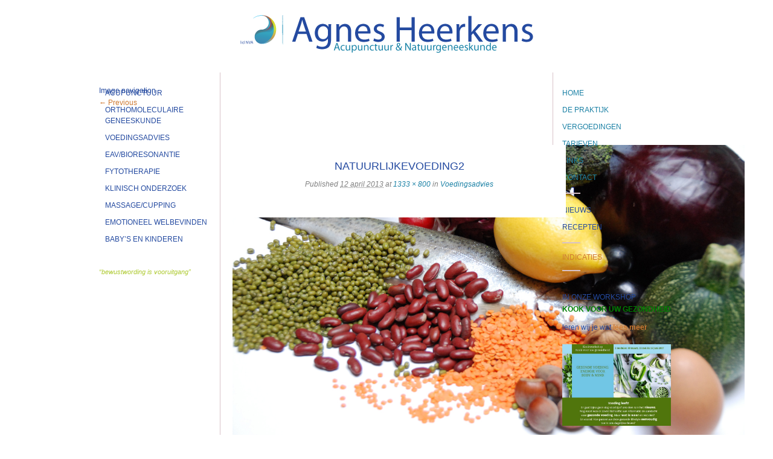

--- FILE ---
content_type: text/html; charset=UTF-8
request_url: https://www.acupunctuurboxtel.nl/voedingsadvies/natuurlijkevoeding2/
body_size: 10200
content:
<!DOCTYPE html>
<!--[if IE 6]>
<html id="ie6" lang="nl-NL">
<![endif]-->
<!--[if IE 7]>
<html id="ie7" lang="nl-NL">
<![endif]-->
<!--[if IE 8]>
<html id="ie8" lang="nl-NL">
<![endif]-->
<!--[if !(IE 6) | !(IE 7) | !(IE 8)  ]><!-->
<html lang="nl-NL">
<!--<![endif]-->
<head>
<meta charset="UTF-8" />
<meta name="google-site-verification" content="kgFMBZggRZmrOgJ9PGOe_ogUVJiQLIC0P_cpQm9ynb0" />
<meta name="viewport" content="width=device-width" />
<title>natuurlijkevoeding2 - Acupunctuur BoxtelAcupunctuur Boxtel</title>

<meta name="viewport" content="width=1024"/>

<link rel="profile" href="https://gmpg.org/xfn/11" />
<link rel="stylesheet" type="text/css" media="all" href="https://www.acupunctuurboxtel.nl/wp-content/themes/agnesheerkens/style.css" />
<link rel="pingback" href="https://www.acupunctuurboxtel.nl/xmlrpc.php" />
<!--[if lt IE 9]>
<script src="https://www.acupunctuurboxtel.nl/wp-content/themes/agnesheerkens/js/html5.js" type="text/javascript"></script>
<![endif]-->
<script type="text/javascript" src="https://ajax.googleapis.com/ajax/libs/jquery/1.4/jquery.min.js"></script>
<script src="https://ajax.googleapis.com/ajax/libs/jqueryui/1.8/jquery-ui.min.js"></script>
<script src="https://www.acupunctuurboxtel.nl/wp-content/themes/agnesheerkens/js/landkaart.js" type="text/javascript"></script>
<script src="https://www.acupunctuurboxtel.nl/wp-content/themes/agnesheerkens/js/jquery.mousewheel.min.js" type="text/javascript"></script>
<script src="https://www.acupunctuurboxtel.nl/wp-content/themes/agnesheerkens/js/jquery.easing.1.3.js" type="text/javascript"></script>
<script>
        $(window).load(function() {
            mCustomScrollbars();
        });
        
        function mCustomScrollbars(){
            /* 
            malihu custom scrollbar function parameters: 
            1) scroll type (values: "vertical" or "horizontal")
            2) scroll easing amount (0 for no easing) 
            3) scroll easing type 
            4) extra bottom scrolling space for vertical scroll type only (minimum value: 1)
            5) scrollbar height/width adjustment (values: "auto" or "fixed")
            6) mouse-wheel support (values: "yes" or "no")
            7) scrolling via buttons support (values: "yes" or "no")
            8) buttons scrolling speed (values: 1-20, 1 being the slowest)
            */
            $("#indicaties").mCustomScrollbar("vertical",400,"easeOutCirc",1.05,"auto","yes","no",10); 
        }
        
        /* function to fix the -10000 pixel limit of jquery.animate */
        $.fx.prototype.cur = function(){
            if ( this.elem[this.prop] != null && (!this.elem.style || this.elem.style[this.prop] == null) ) {
              return this.elem[ this.prop ];
            }
            var r = parseFloat( jQuery.css( this.elem, this.prop ) );
            return typeof r == 'undefined' ? 0 : r;
        }
        
        /* function to load new content dynamically */
        function LoadNewContent(id,file){
            $("#"+id+" .customScrollBox .content").load(file,function(){
                mCustomScrollbars();
            });
        }
</script>
<script src="https://www.acupunctuurboxtel.nl/wp-content/themes/agnesheerkens/js/jquery.mCustomScrollbar.js" type="text/javascript"></script>
<meta name='robots' content='index, follow, max-image-preview:large, max-snippet:-1, max-video-preview:-1' />

	<!-- This site is optimized with the Yoast SEO plugin v26.7 - https://yoast.com/wordpress/plugins/seo/ -->
	<link rel="canonical" href="https://www.acupunctuurboxtel.nl/voedingsadvies/natuurlijkevoeding2/" />
	<meta property="og:locale" content="nl_NL" />
	<meta property="og:type" content="article" />
	<meta property="og:title" content="natuurlijkevoeding2 - Acupunctuur Boxtel" />
	<meta property="og:url" content="https://www.acupunctuurboxtel.nl/voedingsadvies/natuurlijkevoeding2/" />
	<meta property="og:site_name" content="Acupunctuur Boxtel" />
	<meta property="og:image" content="https://www.acupunctuurboxtel.nl/voedingsadvies/natuurlijkevoeding2" />
	<meta property="og:image:width" content="1333" />
	<meta property="og:image:height" content="800" />
	<meta property="og:image:type" content="image/jpeg" />
	<script type="application/ld+json" class="yoast-schema-graph">{"@context":"https://schema.org","@graph":[{"@type":"WebPage","@id":"https://www.acupunctuurboxtel.nl/voedingsadvies/natuurlijkevoeding2/","url":"https://www.acupunctuurboxtel.nl/voedingsadvies/natuurlijkevoeding2/","name":"natuurlijkevoeding2 - Acupunctuur Boxtel","isPartOf":{"@id":"https://www.acupunctuurboxtel.nl/#website"},"primaryImageOfPage":{"@id":"https://www.acupunctuurboxtel.nl/voedingsadvies/natuurlijkevoeding2/#primaryimage"},"image":{"@id":"https://www.acupunctuurboxtel.nl/voedingsadvies/natuurlijkevoeding2/#primaryimage"},"thumbnailUrl":"https://www.acupunctuurboxtel.nl/wp-content/uploads/2013/04/natuurlijkevoeding2.jpg","datePublished":"2013-04-12T14:29:05+00:00","breadcrumb":{"@id":"https://www.acupunctuurboxtel.nl/voedingsadvies/natuurlijkevoeding2/#breadcrumb"},"inLanguage":"nl-NL","potentialAction":[{"@type":"ReadAction","target":["https://www.acupunctuurboxtel.nl/voedingsadvies/natuurlijkevoeding2/"]}]},{"@type":"ImageObject","inLanguage":"nl-NL","@id":"https://www.acupunctuurboxtel.nl/voedingsadvies/natuurlijkevoeding2/#primaryimage","url":"https://www.acupunctuurboxtel.nl/wp-content/uploads/2013/04/natuurlijkevoeding2.jpg","contentUrl":"https://www.acupunctuurboxtel.nl/wp-content/uploads/2013/04/natuurlijkevoeding2.jpg","width":1333,"height":800},{"@type":"BreadcrumbList","@id":"https://www.acupunctuurboxtel.nl/voedingsadvies/natuurlijkevoeding2/#breadcrumb","itemListElement":[{"@type":"ListItem","position":1,"name":"Home","item":"https://www.acupunctuurboxtel.nl/"},{"@type":"ListItem","position":2,"name":"Voedingsadvies","item":"https://www.acupunctuurboxtel.nl/voedingsadvies/"},{"@type":"ListItem","position":3,"name":"natuurlijkevoeding2"}]},{"@type":"WebSite","@id":"https://www.acupunctuurboxtel.nl/#website","url":"https://www.acupunctuurboxtel.nl/","name":"Acupunctuur Boxtel","description":"","potentialAction":[{"@type":"SearchAction","target":{"@type":"EntryPoint","urlTemplate":"https://www.acupunctuurboxtel.nl/?s={search_term_string}"},"query-input":{"@type":"PropertyValueSpecification","valueRequired":true,"valueName":"search_term_string"}}],"inLanguage":"nl-NL"}]}</script>
	<!-- / Yoast SEO plugin. -->


<link rel="alternate" type="application/rss+xml" title="Acupunctuur Boxtel &raquo; feed" href="https://www.acupunctuurboxtel.nl/feed/" />
<link rel="alternate" type="application/rss+xml" title="Acupunctuur Boxtel &raquo; reacties feed" href="https://www.acupunctuurboxtel.nl/comments/feed/" />
<link rel="alternate" title="oEmbed (JSON)" type="application/json+oembed" href="https://www.acupunctuurboxtel.nl/wp-json/oembed/1.0/embed?url=https%3A%2F%2Fwww.acupunctuurboxtel.nl%2Fvoedingsadvies%2Fnatuurlijkevoeding2%2F" />
<link rel="alternate" title="oEmbed (XML)" type="text/xml+oembed" href="https://www.acupunctuurboxtel.nl/wp-json/oembed/1.0/embed?url=https%3A%2F%2Fwww.acupunctuurboxtel.nl%2Fvoedingsadvies%2Fnatuurlijkevoeding2%2F&#038;format=xml" />
		<!-- This site uses the Google Analytics by MonsterInsights plugin v9.11.1 - Using Analytics tracking - https://www.monsterinsights.com/ -->
		<!-- Opmerking: MonsterInsights is momenteel niet geconfigureerd op deze site. De site eigenaar moet authenticeren met Google Analytics in de MonsterInsights instellingen scherm. -->
					<!-- No tracking code set -->
				<!-- / Google Analytics by MonsterInsights -->
		<style id='wp-img-auto-sizes-contain-inline-css' type='text/css'>
img:is([sizes=auto i],[sizes^="auto," i]){contain-intrinsic-size:3000px 1500px}
/*# sourceURL=wp-img-auto-sizes-contain-inline-css */
</style>
<style id='wp-emoji-styles-inline-css' type='text/css'>

	img.wp-smiley, img.emoji {
		display: inline !important;
		border: none !important;
		box-shadow: none !important;
		height: 1em !important;
		width: 1em !important;
		margin: 0 0.07em !important;
		vertical-align: -0.1em !important;
		background: none !important;
		padding: 0 !important;
	}
/*# sourceURL=wp-emoji-styles-inline-css */
</style>
<style id='wp-block-library-inline-css' type='text/css'>
:root{--wp-block-synced-color:#7a00df;--wp-block-synced-color--rgb:122,0,223;--wp-bound-block-color:var(--wp-block-synced-color);--wp-editor-canvas-background:#ddd;--wp-admin-theme-color:#007cba;--wp-admin-theme-color--rgb:0,124,186;--wp-admin-theme-color-darker-10:#006ba1;--wp-admin-theme-color-darker-10--rgb:0,107,160.5;--wp-admin-theme-color-darker-20:#005a87;--wp-admin-theme-color-darker-20--rgb:0,90,135;--wp-admin-border-width-focus:2px}@media (min-resolution:192dpi){:root{--wp-admin-border-width-focus:1.5px}}.wp-element-button{cursor:pointer}:root .has-very-light-gray-background-color{background-color:#eee}:root .has-very-dark-gray-background-color{background-color:#313131}:root .has-very-light-gray-color{color:#eee}:root .has-very-dark-gray-color{color:#313131}:root .has-vivid-green-cyan-to-vivid-cyan-blue-gradient-background{background:linear-gradient(135deg,#00d084,#0693e3)}:root .has-purple-crush-gradient-background{background:linear-gradient(135deg,#34e2e4,#4721fb 50%,#ab1dfe)}:root .has-hazy-dawn-gradient-background{background:linear-gradient(135deg,#faaca8,#dad0ec)}:root .has-subdued-olive-gradient-background{background:linear-gradient(135deg,#fafae1,#67a671)}:root .has-atomic-cream-gradient-background{background:linear-gradient(135deg,#fdd79a,#004a59)}:root .has-nightshade-gradient-background{background:linear-gradient(135deg,#330968,#31cdcf)}:root .has-midnight-gradient-background{background:linear-gradient(135deg,#020381,#2874fc)}:root{--wp--preset--font-size--normal:16px;--wp--preset--font-size--huge:42px}.has-regular-font-size{font-size:1em}.has-larger-font-size{font-size:2.625em}.has-normal-font-size{font-size:var(--wp--preset--font-size--normal)}.has-huge-font-size{font-size:var(--wp--preset--font-size--huge)}.has-text-align-center{text-align:center}.has-text-align-left{text-align:left}.has-text-align-right{text-align:right}.has-fit-text{white-space:nowrap!important}#end-resizable-editor-section{display:none}.aligncenter{clear:both}.items-justified-left{justify-content:flex-start}.items-justified-center{justify-content:center}.items-justified-right{justify-content:flex-end}.items-justified-space-between{justify-content:space-between}.screen-reader-text{border:0;clip-path:inset(50%);height:1px;margin:-1px;overflow:hidden;padding:0;position:absolute;width:1px;word-wrap:normal!important}.screen-reader-text:focus{background-color:#ddd;clip-path:none;color:#444;display:block;font-size:1em;height:auto;left:5px;line-height:normal;padding:15px 23px 14px;text-decoration:none;top:5px;width:auto;z-index:100000}html :where(.has-border-color){border-style:solid}html :where([style*=border-top-color]){border-top-style:solid}html :where([style*=border-right-color]){border-right-style:solid}html :where([style*=border-bottom-color]){border-bottom-style:solid}html :where([style*=border-left-color]){border-left-style:solid}html :where([style*=border-width]){border-style:solid}html :where([style*=border-top-width]){border-top-style:solid}html :where([style*=border-right-width]){border-right-style:solid}html :where([style*=border-bottom-width]){border-bottom-style:solid}html :where([style*=border-left-width]){border-left-style:solid}html :where(img[class*=wp-image-]){height:auto;max-width:100%}:where(figure){margin:0 0 1em}html :where(.is-position-sticky){--wp-admin--admin-bar--position-offset:var(--wp-admin--admin-bar--height,0px)}@media screen and (max-width:600px){html :where(.is-position-sticky){--wp-admin--admin-bar--position-offset:0px}}

/*# sourceURL=wp-block-library-inline-css */
</style><style id='global-styles-inline-css' type='text/css'>
:root{--wp--preset--aspect-ratio--square: 1;--wp--preset--aspect-ratio--4-3: 4/3;--wp--preset--aspect-ratio--3-4: 3/4;--wp--preset--aspect-ratio--3-2: 3/2;--wp--preset--aspect-ratio--2-3: 2/3;--wp--preset--aspect-ratio--16-9: 16/9;--wp--preset--aspect-ratio--9-16: 9/16;--wp--preset--color--black: #000000;--wp--preset--color--cyan-bluish-gray: #abb8c3;--wp--preset--color--white: #ffffff;--wp--preset--color--pale-pink: #f78da7;--wp--preset--color--vivid-red: #cf2e2e;--wp--preset--color--luminous-vivid-orange: #ff6900;--wp--preset--color--luminous-vivid-amber: #fcb900;--wp--preset--color--light-green-cyan: #7bdcb5;--wp--preset--color--vivid-green-cyan: #00d084;--wp--preset--color--pale-cyan-blue: #8ed1fc;--wp--preset--color--vivid-cyan-blue: #0693e3;--wp--preset--color--vivid-purple: #9b51e0;--wp--preset--gradient--vivid-cyan-blue-to-vivid-purple: linear-gradient(135deg,rgb(6,147,227) 0%,rgb(155,81,224) 100%);--wp--preset--gradient--light-green-cyan-to-vivid-green-cyan: linear-gradient(135deg,rgb(122,220,180) 0%,rgb(0,208,130) 100%);--wp--preset--gradient--luminous-vivid-amber-to-luminous-vivid-orange: linear-gradient(135deg,rgb(252,185,0) 0%,rgb(255,105,0) 100%);--wp--preset--gradient--luminous-vivid-orange-to-vivid-red: linear-gradient(135deg,rgb(255,105,0) 0%,rgb(207,46,46) 100%);--wp--preset--gradient--very-light-gray-to-cyan-bluish-gray: linear-gradient(135deg,rgb(238,238,238) 0%,rgb(169,184,195) 100%);--wp--preset--gradient--cool-to-warm-spectrum: linear-gradient(135deg,rgb(74,234,220) 0%,rgb(151,120,209) 20%,rgb(207,42,186) 40%,rgb(238,44,130) 60%,rgb(251,105,98) 80%,rgb(254,248,76) 100%);--wp--preset--gradient--blush-light-purple: linear-gradient(135deg,rgb(255,206,236) 0%,rgb(152,150,240) 100%);--wp--preset--gradient--blush-bordeaux: linear-gradient(135deg,rgb(254,205,165) 0%,rgb(254,45,45) 50%,rgb(107,0,62) 100%);--wp--preset--gradient--luminous-dusk: linear-gradient(135deg,rgb(255,203,112) 0%,rgb(199,81,192) 50%,rgb(65,88,208) 100%);--wp--preset--gradient--pale-ocean: linear-gradient(135deg,rgb(255,245,203) 0%,rgb(182,227,212) 50%,rgb(51,167,181) 100%);--wp--preset--gradient--electric-grass: linear-gradient(135deg,rgb(202,248,128) 0%,rgb(113,206,126) 100%);--wp--preset--gradient--midnight: linear-gradient(135deg,rgb(2,3,129) 0%,rgb(40,116,252) 100%);--wp--preset--font-size--small: 13px;--wp--preset--font-size--medium: 20px;--wp--preset--font-size--large: 36px;--wp--preset--font-size--x-large: 42px;--wp--preset--spacing--20: 0.44rem;--wp--preset--spacing--30: 0.67rem;--wp--preset--spacing--40: 1rem;--wp--preset--spacing--50: 1.5rem;--wp--preset--spacing--60: 2.25rem;--wp--preset--spacing--70: 3.38rem;--wp--preset--spacing--80: 5.06rem;--wp--preset--shadow--natural: 6px 6px 9px rgba(0, 0, 0, 0.2);--wp--preset--shadow--deep: 12px 12px 50px rgba(0, 0, 0, 0.4);--wp--preset--shadow--sharp: 6px 6px 0px rgba(0, 0, 0, 0.2);--wp--preset--shadow--outlined: 6px 6px 0px -3px rgb(255, 255, 255), 6px 6px rgb(0, 0, 0);--wp--preset--shadow--crisp: 6px 6px 0px rgb(0, 0, 0);}:where(.is-layout-flex){gap: 0.5em;}:where(.is-layout-grid){gap: 0.5em;}body .is-layout-flex{display: flex;}.is-layout-flex{flex-wrap: wrap;align-items: center;}.is-layout-flex > :is(*, div){margin: 0;}body .is-layout-grid{display: grid;}.is-layout-grid > :is(*, div){margin: 0;}:where(.wp-block-columns.is-layout-flex){gap: 2em;}:where(.wp-block-columns.is-layout-grid){gap: 2em;}:where(.wp-block-post-template.is-layout-flex){gap: 1.25em;}:where(.wp-block-post-template.is-layout-grid){gap: 1.25em;}.has-black-color{color: var(--wp--preset--color--black) !important;}.has-cyan-bluish-gray-color{color: var(--wp--preset--color--cyan-bluish-gray) !important;}.has-white-color{color: var(--wp--preset--color--white) !important;}.has-pale-pink-color{color: var(--wp--preset--color--pale-pink) !important;}.has-vivid-red-color{color: var(--wp--preset--color--vivid-red) !important;}.has-luminous-vivid-orange-color{color: var(--wp--preset--color--luminous-vivid-orange) !important;}.has-luminous-vivid-amber-color{color: var(--wp--preset--color--luminous-vivid-amber) !important;}.has-light-green-cyan-color{color: var(--wp--preset--color--light-green-cyan) !important;}.has-vivid-green-cyan-color{color: var(--wp--preset--color--vivid-green-cyan) !important;}.has-pale-cyan-blue-color{color: var(--wp--preset--color--pale-cyan-blue) !important;}.has-vivid-cyan-blue-color{color: var(--wp--preset--color--vivid-cyan-blue) !important;}.has-vivid-purple-color{color: var(--wp--preset--color--vivid-purple) !important;}.has-black-background-color{background-color: var(--wp--preset--color--black) !important;}.has-cyan-bluish-gray-background-color{background-color: var(--wp--preset--color--cyan-bluish-gray) !important;}.has-white-background-color{background-color: var(--wp--preset--color--white) !important;}.has-pale-pink-background-color{background-color: var(--wp--preset--color--pale-pink) !important;}.has-vivid-red-background-color{background-color: var(--wp--preset--color--vivid-red) !important;}.has-luminous-vivid-orange-background-color{background-color: var(--wp--preset--color--luminous-vivid-orange) !important;}.has-luminous-vivid-amber-background-color{background-color: var(--wp--preset--color--luminous-vivid-amber) !important;}.has-light-green-cyan-background-color{background-color: var(--wp--preset--color--light-green-cyan) !important;}.has-vivid-green-cyan-background-color{background-color: var(--wp--preset--color--vivid-green-cyan) !important;}.has-pale-cyan-blue-background-color{background-color: var(--wp--preset--color--pale-cyan-blue) !important;}.has-vivid-cyan-blue-background-color{background-color: var(--wp--preset--color--vivid-cyan-blue) !important;}.has-vivid-purple-background-color{background-color: var(--wp--preset--color--vivid-purple) !important;}.has-black-border-color{border-color: var(--wp--preset--color--black) !important;}.has-cyan-bluish-gray-border-color{border-color: var(--wp--preset--color--cyan-bluish-gray) !important;}.has-white-border-color{border-color: var(--wp--preset--color--white) !important;}.has-pale-pink-border-color{border-color: var(--wp--preset--color--pale-pink) !important;}.has-vivid-red-border-color{border-color: var(--wp--preset--color--vivid-red) !important;}.has-luminous-vivid-orange-border-color{border-color: var(--wp--preset--color--luminous-vivid-orange) !important;}.has-luminous-vivid-amber-border-color{border-color: var(--wp--preset--color--luminous-vivid-amber) !important;}.has-light-green-cyan-border-color{border-color: var(--wp--preset--color--light-green-cyan) !important;}.has-vivid-green-cyan-border-color{border-color: var(--wp--preset--color--vivid-green-cyan) !important;}.has-pale-cyan-blue-border-color{border-color: var(--wp--preset--color--pale-cyan-blue) !important;}.has-vivid-cyan-blue-border-color{border-color: var(--wp--preset--color--vivid-cyan-blue) !important;}.has-vivid-purple-border-color{border-color: var(--wp--preset--color--vivid-purple) !important;}.has-vivid-cyan-blue-to-vivid-purple-gradient-background{background: var(--wp--preset--gradient--vivid-cyan-blue-to-vivid-purple) !important;}.has-light-green-cyan-to-vivid-green-cyan-gradient-background{background: var(--wp--preset--gradient--light-green-cyan-to-vivid-green-cyan) !important;}.has-luminous-vivid-amber-to-luminous-vivid-orange-gradient-background{background: var(--wp--preset--gradient--luminous-vivid-amber-to-luminous-vivid-orange) !important;}.has-luminous-vivid-orange-to-vivid-red-gradient-background{background: var(--wp--preset--gradient--luminous-vivid-orange-to-vivid-red) !important;}.has-very-light-gray-to-cyan-bluish-gray-gradient-background{background: var(--wp--preset--gradient--very-light-gray-to-cyan-bluish-gray) !important;}.has-cool-to-warm-spectrum-gradient-background{background: var(--wp--preset--gradient--cool-to-warm-spectrum) !important;}.has-blush-light-purple-gradient-background{background: var(--wp--preset--gradient--blush-light-purple) !important;}.has-blush-bordeaux-gradient-background{background: var(--wp--preset--gradient--blush-bordeaux) !important;}.has-luminous-dusk-gradient-background{background: var(--wp--preset--gradient--luminous-dusk) !important;}.has-pale-ocean-gradient-background{background: var(--wp--preset--gradient--pale-ocean) !important;}.has-electric-grass-gradient-background{background: var(--wp--preset--gradient--electric-grass) !important;}.has-midnight-gradient-background{background: var(--wp--preset--gradient--midnight) !important;}.has-small-font-size{font-size: var(--wp--preset--font-size--small) !important;}.has-medium-font-size{font-size: var(--wp--preset--font-size--medium) !important;}.has-large-font-size{font-size: var(--wp--preset--font-size--large) !important;}.has-x-large-font-size{font-size: var(--wp--preset--font-size--x-large) !important;}
/*# sourceURL=global-styles-inline-css */
</style>

<style id='classic-theme-styles-inline-css' type='text/css'>
/*! This file is auto-generated */
.wp-block-button__link{color:#fff;background-color:#32373c;border-radius:9999px;box-shadow:none;text-decoration:none;padding:calc(.667em + 2px) calc(1.333em + 2px);font-size:1.125em}.wp-block-file__button{background:#32373c;color:#fff;text-decoration:none}
/*# sourceURL=/wp-includes/css/classic-themes.min.css */
</style>
<link rel='stylesheet' id='cpsh-shortcodes-css' href='https://www.acupunctuurboxtel.nl/wp-content/plugins/column-shortcodes//assets/css/shortcodes.css?ver=1.0.1' type='text/css' media='all' />
<link rel='stylesheet' id='contact-form-7-css' href='https://www.acupunctuurboxtel.nl/wp-content/plugins/contact-form-7/includes/css/styles.css?ver=6.1.4' type='text/css' media='all' />
<link rel='stylesheet' id='shs-front-css' href='https://www.acupunctuurboxtel.nl/wp-content/plugins/simple-html-slider/css/shs-front.css?ver=6.9' type='text/css' media='all' />
<script type="text/javascript" src="https://www.acupunctuurboxtel.nl/wp-includes/js/jquery/jquery.min.js?ver=3.7.1" id="jquery-core-js"></script>
<script type="text/javascript" src="https://www.acupunctuurboxtel.nl/wp-includes/js/jquery/jquery-migrate.min.js?ver=3.4.1" id="jquery-migrate-js"></script>
<script type="text/javascript" src="https://www.acupunctuurboxtel.nl/wp-content/plugins/jquery-vertical-accordion-menu/js/jquery.hoverIntent.minified.js?ver=6.9" id="jqueryhoverintent-js"></script>
<script type="text/javascript" src="https://www.acupunctuurboxtel.nl/wp-content/plugins/jquery-vertical-accordion-menu/js/jquery.cookie.js?ver=6.9" id="jquerycookie-js"></script>
<script type="text/javascript" src="https://www.acupunctuurboxtel.nl/wp-content/plugins/jquery-vertical-accordion-menu/js/jquery.dcjqaccordion.2.9.js?ver=6.9" id="dcjqaccordion-js"></script>
<link rel="https://api.w.org/" href="https://www.acupunctuurboxtel.nl/wp-json/" /><link rel="alternate" title="JSON" type="application/json" href="https://www.acupunctuurboxtel.nl/wp-json/wp/v2/media/234" /><link rel="EditURI" type="application/rsd+xml" title="RSD" href="https://www.acupunctuurboxtel.nl/xmlrpc.php?rsd" />
<meta name="generator" content="WordPress 6.9" />
<link rel='shortlink' href='https://www.acupunctuurboxtel.nl/?p=234' />
<script type="text/javascript">
<!--
/******************************************************************************
***   COPY PROTECTED BY http://chetangole.com/blog/wp-copyprotect/   version 3.1.0 ****
******************************************************************************/
function clickIE4(){
if (event.button==2){
return false;
}
}
function clickNS4(e){
if (document.layers||document.getElementById&&!document.all){
if (e.which==2||e.which==3){
return false;
}
}
}

if (document.layers){
document.captureEvents(Event.MOUSEDOWN);
document.onmousedown=clickNS4;
}
else if (document.all&&!document.getElementById){
document.onmousedown=clickIE4;
}

document.oncontextmenu=new Function("return false")
// --> 
</script>

<script type="text/javascript">
/******************************************************************************
***   COPY PROTECTED BY http://chetangole.com/blog/wp-copyprotect/   version 3.1.0 ****
******************************************************************************/
function disableSelection(target){
if (typeof target.onselectstart!="undefined") //For IE 
	target.onselectstart=function(){return false}
else if (typeof target.style.MozUserSelect!="undefined") //For Firefox
	target.style.MozUserSelect="none"
else //All other route (For Opera)
	target.onmousedown=function(){return false}
target.style.cursor = "default"
}
</script>
</head>

<body data-rsssl=1 class="attachment wp-singular attachment-template-default attachmentid-234 attachment-jpeg wp-theme-agnesheerkens singular two-column right-sidebar">
<div id="mainWrap">	
<div id="wrapper">
	<header>
			<a id="logo" href="https://www.acupunctuurboxtel.nl/" title="Acupunctuur Boxtel" rel="home"><img alt="Agnes Heerkens Acupunctuur &amp; Natuurgeneeskunde" src="https://www.acupunctuurboxtel.nl/wp-content/themes/agnesheerkens/images/logo.png"/></a>
	</header>

    <div id="content" role="main">
    	
      	<nav>         
            		<div id="secondary" class="widget-area" role="complementary">
			<aside id="dc_jqaccordion_widget-2" class="widget ">		
		<div class="dcjq-accordion" id="dc_jqaccordion_widget-2-item">
		
			<ul id="menu-left" class="menu"><li id="menu-item-53" class="menu-item menu-item-type-post_type menu-item-object-page menu-item-has-children menu-item-53"><a href="https://www.acupunctuurboxtel.nl/acupunctuur/">Acupunctuur</a>
<ul class="sub-menu">
	<li id="menu-item-52" class="menu-item menu-item-type-post_type menu-item-object-page menu-item-52"><a href="https://www.acupunctuurboxtel.nl/cosmetische-acpunctuur/">Cosmetische acupunctuur</a></li>
</ul>
</li>
<li id="menu-item-50" class="menu-item menu-item-type-post_type menu-item-object-page menu-item-50"><a href="https://www.acupunctuurboxtel.nl/orthomoleculaire-geneeskunde/">Orthomoleculaire Geneeskunde</a></li>
<li id="menu-item-49" class="menu-item menu-item-type-post_type menu-item-object-page menu-item-49"><a href="https://www.acupunctuurboxtel.nl/voedingsadvies/">Voedingsadvies</a></li>
<li id="menu-item-48" class="menu-item menu-item-type-post_type menu-item-object-page menu-item-48"><a href="https://www.acupunctuurboxtel.nl/eavbioresonantie/">EAV/Bioresonantie</a></li>
<li id="menu-item-47" class="menu-item menu-item-type-post_type menu-item-object-page menu-item-47"><a href="https://www.acupunctuurboxtel.nl/fytotherapie/">Fytotherapie</a></li>
<li id="menu-item-40" class="menu-item menu-item-type-post_type menu-item-object-page menu-item-has-children menu-item-40"><a href="https://www.acupunctuurboxtel.nl/klinisch-onderzoek/">Klinisch onderzoek</a>
<ul class="sub-menu">
	<li id="menu-item-482" class="menu-item menu-item-type-custom menu-item-object-custom menu-item-482"><a href="https://www.acupunctuurboxtel.nl/klinisch-onderzoek/">Speekseltest</a></li>
	<li id="menu-item-483" class="menu-item menu-item-type-custom menu-item-object-custom menu-item-483"><a href="https://www.acupunctuurboxtel.nl/klinisch-onderzoek/">Bloedanalyse</a></li>
	<li id="menu-item-484" class="menu-item menu-item-type-custom menu-item-object-custom menu-item-484"><a href="https://www.acupunctuurboxtel.nl/klinisch-onderzoek/">Urinetest</a></li>
	<li id="menu-item-485" class="menu-item menu-item-type-custom menu-item-object-custom menu-item-485"><a href="https://www.acupunctuurboxtel.nl/klinisch-onderzoek/">Vetzuurmeting</a></li>
	<li id="menu-item-486" class="menu-item menu-item-type-custom menu-item-object-custom menu-item-486"><a href="https://www.acupunctuurboxtel.nl/klinisch-onderzoek/">Darmflora-analyse</a></li>
	<li id="menu-item-487" class="menu-item menu-item-type-custom menu-item-object-custom menu-item-487"><a href="https://www.acupunctuurboxtel.nl/klinisch-onderzoek/">Vaginale ph-meting</a></li>
</ul>
</li>
<li id="menu-item-39" class="menu-item menu-item-type-post_type menu-item-object-page menu-item-39"><a href="https://www.acupunctuurboxtel.nl/massagecupping/">Massage/Cupping</a></li>
<li id="menu-item-38" class="menu-item menu-item-type-post_type menu-item-object-page menu-item-38"><a href="https://www.acupunctuurboxtel.nl/emotioneel-welbevinden/">Emotioneel welbevinden</a></li>
<li id="menu-item-155" class="menu-item menu-item-type-post_type menu-item-object-page menu-item-155"><a href="https://www.acupunctuurboxtel.nl/babys-en-kinderen/">Baby&#8217;s en kinderen</a></li>
</ul>		
		</div>
		</aside>		</div><!-- #secondary .widget-area -->
          	<div id="slogan">“bewustwording is vooruitgang”</div>
      	</nav>
    	
		<div class="contentWrap">
		<div id="primary" class="image-attachment">
			<div id="content" role="main">

			
				<nav id="nav-single">
					<h3 class="assistive-text">Image navigation</h3>
					<span class="nav-previous"><a href='https://www.acupunctuurboxtel.nl/voedingsadvies/natuurlijkevoeding/'>&larr; Previous</a></span>
					<span class="nav-next"></span>
				</nav><!-- #nav-single -->

					<article id="post-234" class="post-234 attachment type-attachment status-inherit hentry">
						<header class="entry-header">
							<h1 class="entry-title">natuurlijkevoeding2</h1>

							<div class="entry-meta">
								<span class="meta-prep meta-prep-entry-date">Published </span> <span class="entry-date"><abbr class="published" title="15:29">12 april 2013</abbr></span> at <a href="https://www.acupunctuurboxtel.nl/wp-content/uploads/2013/04/natuurlijkevoeding2.jpg" title="Link to full-size image">1333 &times; 800</a> in <a href="https://www.acupunctuurboxtel.nl/voedingsadvies/" title="Return to Voedingsadvies" rel="gallery">Voedingsadvies</a>															</div><!-- .entry-meta -->

						</header><!-- .entry-header -->

						<div class="entry-content">

							<div class="entry-attachment">
								<div class="attachment">
									<a href="https://www.acupunctuurboxtel.nl/voedingsadvies/natuurlijkevoeding/" title="natuurlijkevoeding2" rel="attachment"><img width="848" height="509" src="https://www.acupunctuurboxtel.nl/wp-content/uploads/2013/04/natuurlijkevoeding2.jpg" class="attachment-848x1024 size-848x1024" alt="" decoding="async" fetchpriority="high" srcset="https://www.acupunctuurboxtel.nl/wp-content/uploads/2013/04/natuurlijkevoeding2.jpg 1333w, https://www.acupunctuurboxtel.nl/wp-content/uploads/2013/04/natuurlijkevoeding2-300x180.jpg 300w, https://www.acupunctuurboxtel.nl/wp-content/uploads/2013/04/natuurlijkevoeding2-510x306.jpg 510w, https://www.acupunctuurboxtel.nl/wp-content/uploads/2013/04/natuurlijkevoeding2-500x300.jpg 500w" sizes="(max-width: 848px) 100vw, 848px" /></a>

																	</div><!-- .attachment -->

							</div><!-- .entry-attachment -->

							<div class="entry-description">
																							</div><!-- .entry-description -->

						</div><!-- .entry-content -->

					</article><!-- #post-234 -->

						<div id="comments">
	
	
	
	
</div><!-- #comments -->

				
			</div><!-- #content -->
		</div><!-- #primary -->


		</div> <!--/contentWrap-->
        
        <div id="navRight">         
           
            
<div id="supplementary" class="one">
		<div id="first" class="widget-area" role="complementary">
		<aside id="dc_jqaccordion_widget-3" class="widget ">		
		<div class="dcjq-accordion" id="dc_jqaccordion_widget-3-item">
		
			<ul id="menu-right" class="menu"><li id="menu-item-5" class="menu-item menu-item-type-post_type menu-item-object-page menu-item-home menu-item-5"><a href="https://www.acupunctuurboxtel.nl/">Home</a></li>
<li id="menu-item-68" class="menu-item menu-item-type-post_type menu-item-object-page menu-item-has-children menu-item-68"><a href="https://www.acupunctuurboxtel.nl/de-praktijk/">De praktijk</a>
<ul class="sub-menu">
	<li id="menu-item-70" class="menu-item menu-item-type-post_type menu-item-object-page menu-item-70"><a href="https://www.acupunctuurboxtel.nl/de-praktijk/personalia/">Personalia</a></li>
	<li id="menu-item-69" class="menu-item menu-item-type-post_type menu-item-object-page menu-item-69"><a href="https://www.acupunctuurboxtel.nl/de-praktijk/werkwijze/">Werkwijze</a></li>
</ul>
</li>
<li id="menu-item-73" class="menu-item menu-item-type-post_type menu-item-object-page menu-item-73"><a href="https://www.acupunctuurboxtel.nl/vergoedingen/">Vergoedingen</a></li>
<li id="menu-item-72" class="menu-item menu-item-type-post_type menu-item-object-page menu-item-72"><a href="https://www.acupunctuurboxtel.nl/tarieven/">Tarieven</a></li>
<li id="menu-item-75" class="menu-item menu-item-type-post_type menu-item-object-page menu-item-75"><a href="https://www.acupunctuurboxtel.nl/links/">Links</a></li>
<li id="menu-item-74" class="menu-item menu-item-type-post_type menu-item-object-page menu-item-74"><a href="https://www.acupunctuurboxtel.nl/contact/">Contact</a></li>
</ul>		
		</div>
		</aside>	</div><!-- #first .widget-area -->
	
	
	</div><!-- #supplementary -->			<div class="sideMenu">
				<span></span>
				<div class="menu-extra-container"><ul id="menu-extra" class="menu"><li id="menu-item-425" class="menu-item menu-item-type-post_type menu-item-object-page menu-item-425"><a href="https://www.acupunctuurboxtel.nl/news/">Nieuws</a></li>
<li id="menu-item-426" class="menu-item menu-item-type-post_type menu-item-object-page menu-item-426"><a href="https://www.acupunctuurboxtel.nl/recepten/">Recepten</a></li>
</ul></div>			</div>
			<div class="sideMenu">
				<span></span>
				<a class="indicatieKnop" href="../indicaties">Indicaties</a>
                        </div>
			<div class="sideMenu">
                            <span></span>
                            <br />
							In onze workshop 
                            <h2 style="font-size: 12px; color:green;"><strong>KOOK VOOR UW GEZONDHEID</strong></h2>
                            <p style="text-transform: none;">
                                leren wij je wat <a href="https://www.acupunctuurboxtel.nl/workshop-kook-gezondheid/"><strong>lees meer</strong></a> 
                            </p>
                            
							<img style="width: 100%;" src="https://www.acupunctuurboxtel.nl/wp-content/uploads/2017/01/koken.jpg" alt="" />
                            <!--<iframe width="250" src="https://www.youtube.com/embed/1a2Fsfa8e4I?list=PLC0sPfSJLE4Mt3XixbHwY83x6DzXbbf-S" frameborder="0" allowfullscreen></iframe>-->
			</div>
        
        </div>
                        
            
                       
        </div>
        
	</div><!--/content-->

</div><!--/wrapper-->
</div><!--/mainWrap-->
<script type="speculationrules">
{"prefetch":[{"source":"document","where":{"and":[{"href_matches":"/*"},{"not":{"href_matches":["/wp-*.php","/wp-admin/*","/wp-content/uploads/*","/wp-content/*","/wp-content/plugins/*","/wp-content/themes/agnesheerkens/*","/*\\?(.+)"]}},{"not":{"selector_matches":"a[rel~=\"nofollow\"]"}},{"not":{"selector_matches":".no-prefetch, .no-prefetch a"}}]},"eagerness":"conservative"}]}
</script>
<script type="text/javascript">
disableSelection(document.body)
</script>
			<script type="text/javascript">
				jQuery(document).ready(function($) {
					jQuery('#dc_jqaccordion_widget-2-item .menu').dcAccordion({
						eventType: 'click',
						hoverDelay: 0,
						menuClose: false,
						autoClose: true,
						saveState: false,
						autoExpand: true,
						classExpand: 'current-menu-item',
						classDisable: '',
						showCount: false,
						disableLink: false,
						cookie: 'dc_jqaccordion_widget-2',
						speed: 'fast'
					});
				});
			</script>
		
						<script type="text/javascript">
				jQuery(document).ready(function($) {
					jQuery('#dc_jqaccordion_widget-3-item .menu').dcAccordion({
						eventType: 'click',
						hoverDelay: 0,
						menuClose: false,
						autoClose: true,
						saveState: true,
						autoExpand: true,
						classExpand: 'current-menu-item',
						classDisable: '',
						showCount: false,
						disableLink: false,
						cookie: 'dc_jqaccordion_widget-3',
						speed: 'fast'
					});
				});
			</script>
		
			<script type="text/javascript" src="https://www.acupunctuurboxtel.nl/wp-includes/js/comment-reply.min.js?ver=6.9" id="comment-reply-js" async="async" data-wp-strategy="async" fetchpriority="low"></script>
<script type="text/javascript" src="https://www.acupunctuurboxtel.nl/wp-includes/js/dist/hooks.min.js?ver=dd5603f07f9220ed27f1" id="wp-hooks-js"></script>
<script type="text/javascript" src="https://www.acupunctuurboxtel.nl/wp-includes/js/dist/i18n.min.js?ver=c26c3dc7bed366793375" id="wp-i18n-js"></script>
<script type="text/javascript" id="wp-i18n-js-after">
/* <![CDATA[ */
wp.i18n.setLocaleData( { 'text direction\u0004ltr': [ 'ltr' ] } );
//# sourceURL=wp-i18n-js-after
/* ]]> */
</script>
<script type="text/javascript" src="https://www.acupunctuurboxtel.nl/wp-content/plugins/contact-form-7/includes/swv/js/index.js?ver=6.1.4" id="swv-js"></script>
<script type="text/javascript" id="contact-form-7-js-translations">
/* <![CDATA[ */
( function( domain, translations ) {
	var localeData = translations.locale_data[ domain ] || translations.locale_data.messages;
	localeData[""].domain = domain;
	wp.i18n.setLocaleData( localeData, domain );
} )( "contact-form-7", {"translation-revision-date":"2025-11-30 09:13:36+0000","generator":"GlotPress\/4.0.3","domain":"messages","locale_data":{"messages":{"":{"domain":"messages","plural-forms":"nplurals=2; plural=n != 1;","lang":"nl"},"This contact form is placed in the wrong place.":["Dit contactformulier staat op de verkeerde plek."],"Error:":["Fout:"]}},"comment":{"reference":"includes\/js\/index.js"}} );
//# sourceURL=contact-form-7-js-translations
/* ]]> */
</script>
<script type="text/javascript" id="contact-form-7-js-before">
/* <![CDATA[ */
var wpcf7 = {
    "api": {
        "root": "https:\/\/www.acupunctuurboxtel.nl\/wp-json\/",
        "namespace": "contact-form-7\/v1"
    }
};
//# sourceURL=contact-form-7-js-before
/* ]]> */
</script>
<script type="text/javascript" src="https://www.acupunctuurboxtel.nl/wp-content/plugins/contact-form-7/includes/js/index.js?ver=6.1.4" id="contact-form-7-js"></script>
<script type="text/javascript" src="https://www.acupunctuurboxtel.nl/wp-content/plugins/simple-html-slider/js/shslider.js?ver=6.9" id="shs-front-script-js"></script>
<script id="wp-emoji-settings" type="application/json">
{"baseUrl":"https://s.w.org/images/core/emoji/17.0.2/72x72/","ext":".png","svgUrl":"https://s.w.org/images/core/emoji/17.0.2/svg/","svgExt":".svg","source":{"concatemoji":"https://www.acupunctuurboxtel.nl/wp-includes/js/wp-emoji-release.min.js?ver=6.9"}}
</script>
<script type="module">
/* <![CDATA[ */
/*! This file is auto-generated */
const a=JSON.parse(document.getElementById("wp-emoji-settings").textContent),o=(window._wpemojiSettings=a,"wpEmojiSettingsSupports"),s=["flag","emoji"];function i(e){try{var t={supportTests:e,timestamp:(new Date).valueOf()};sessionStorage.setItem(o,JSON.stringify(t))}catch(e){}}function c(e,t,n){e.clearRect(0,0,e.canvas.width,e.canvas.height),e.fillText(t,0,0);t=new Uint32Array(e.getImageData(0,0,e.canvas.width,e.canvas.height).data);e.clearRect(0,0,e.canvas.width,e.canvas.height),e.fillText(n,0,0);const a=new Uint32Array(e.getImageData(0,0,e.canvas.width,e.canvas.height).data);return t.every((e,t)=>e===a[t])}function p(e,t){e.clearRect(0,0,e.canvas.width,e.canvas.height),e.fillText(t,0,0);var n=e.getImageData(16,16,1,1);for(let e=0;e<n.data.length;e++)if(0!==n.data[e])return!1;return!0}function u(e,t,n,a){switch(t){case"flag":return n(e,"\ud83c\udff3\ufe0f\u200d\u26a7\ufe0f","\ud83c\udff3\ufe0f\u200b\u26a7\ufe0f")?!1:!n(e,"\ud83c\udde8\ud83c\uddf6","\ud83c\udde8\u200b\ud83c\uddf6")&&!n(e,"\ud83c\udff4\udb40\udc67\udb40\udc62\udb40\udc65\udb40\udc6e\udb40\udc67\udb40\udc7f","\ud83c\udff4\u200b\udb40\udc67\u200b\udb40\udc62\u200b\udb40\udc65\u200b\udb40\udc6e\u200b\udb40\udc67\u200b\udb40\udc7f");case"emoji":return!a(e,"\ud83e\u1fac8")}return!1}function f(e,t,n,a){let r;const o=(r="undefined"!=typeof WorkerGlobalScope&&self instanceof WorkerGlobalScope?new OffscreenCanvas(300,150):document.createElement("canvas")).getContext("2d",{willReadFrequently:!0}),s=(o.textBaseline="top",o.font="600 32px Arial",{});return e.forEach(e=>{s[e]=t(o,e,n,a)}),s}function r(e){var t=document.createElement("script");t.src=e,t.defer=!0,document.head.appendChild(t)}a.supports={everything:!0,everythingExceptFlag:!0},new Promise(t=>{let n=function(){try{var e=JSON.parse(sessionStorage.getItem(o));if("object"==typeof e&&"number"==typeof e.timestamp&&(new Date).valueOf()<e.timestamp+604800&&"object"==typeof e.supportTests)return e.supportTests}catch(e){}return null}();if(!n){if("undefined"!=typeof Worker&&"undefined"!=typeof OffscreenCanvas&&"undefined"!=typeof URL&&URL.createObjectURL&&"undefined"!=typeof Blob)try{var e="postMessage("+f.toString()+"("+[JSON.stringify(s),u.toString(),c.toString(),p.toString()].join(",")+"));",a=new Blob([e],{type:"text/javascript"});const r=new Worker(URL.createObjectURL(a),{name:"wpTestEmojiSupports"});return void(r.onmessage=e=>{i(n=e.data),r.terminate(),t(n)})}catch(e){}i(n=f(s,u,c,p))}t(n)}).then(e=>{for(const n in e)a.supports[n]=e[n],a.supports.everything=a.supports.everything&&a.supports[n],"flag"!==n&&(a.supports.everythingExceptFlag=a.supports.everythingExceptFlag&&a.supports[n]);var t;a.supports.everythingExceptFlag=a.supports.everythingExceptFlag&&!a.supports.flag,a.supports.everything||((t=a.source||{}).concatemoji?r(t.concatemoji):t.wpemoji&&t.twemoji&&(r(t.twemoji),r(t.wpemoji)))});
//# sourceURL=https://www.acupunctuurboxtel.nl/wp-includes/js/wp-emoji-loader.min.js
/* ]]> */
</script>

</body>
</html>

--- FILE ---
content_type: text/css
request_url: https://www.acupunctuurboxtel.nl/wp-content/themes/agnesheerkens/style.css
body_size: 5164
content:
/*
Theme Name: Twenty Eleven
Theme URI: http://wordpress.org/extend/themes/twentyeleven
Author: the WordPress team
Author URI: http://wordpress.org/
Description: The 2011 theme for WordPress is sophisticated, lightweight, and adaptable. Make it yours with a custom menu, header image, and background -- then go further with available theme options for light or dark color scheme, custom link colors, and three layout choices. Twenty Eleven comes equipped with a Showcase page template that transforms your front page into a showcase to show off your best content, widget support galore (sidebar, three footer areas, and a Showcase page widget area), and a custom "Ephemera" widget to display your Aside, Link, Quote, or Status posts. Included are styles for print and for the admin editor, support for featured images (as custom header images on posts and pages and as large images on featured "sticky" posts), and special styles for six different post formats.
Version: 1.5
License: GNU General Public License v2 or later
License URI: http://www.gnu.org/licenses/gpl-2.0.html
Tags: dark, light, white, black, gray, one-column, two-columns, left-sidebar, right-sidebar, fixed-width, flexible-width, custom-background, custom-colors, custom-header, custom-menu, editor-style, featured-image-header, featured-images, flexible-header, full-width-template, microformats, post-formats, rtl-language-support, sticky-post, theme-options, translation-ready
Text Domain: twentyeleven
*/

/* =Reset default browser CSS. Based on work by Eric Meyer: http://meyerweb.com/eric/tools/css/reset/index.html
-------------------------------------------------------------- */

html, body, div, span, applet, object, iframe,
h1, h2, h3, h4, h5, h6, blockquote, pre,
a, abbr, acronym, address, big, p, cite, code,
del, dfn, em, font, ins, kbd, q, s, samp,
small, strike, strong, sub, sup, tt, var,
dl, dt, dd,
fieldset, form, label, legend,
table, caption, tbody, tfoot, thead, tr, th, td {
	border: 0;
	font-family: inherit;
	font-size: 100%;
	font-style: inherit;
	font-weight: inherit;
	margin: 0;
	outline: 0;
	padding: 0;
	vertical-align: baseline;
}
:focus {/* remember to define focus styles! */
	outline: 0;
}

p {
	margin-bottom: 18px;
}

em {
	font-style: italic;
}

body {
	background: #fff;
	line-height: 1;
}

table {/* tables still need 'cellspacing="0"' in the markup */
	border-collapse: separate;
	border-spacing: 0;
}
caption, th, td {
	font-weight: normal;
	text-align: left;
}
blockquote:before, blockquote:after,
q:before, q:after {
	content: "";
}
blockquote, q {
	quotes: "" "";
}
a img {
	border: 0;
}
article, aside, details, figcaption, figure,
footer, header, hgroup, menu, nav, section {
	display: block;
}


/* =Structure
----------------------------------------------- */

/* =============================================================================
   									EXPLORER FIX
   ========================================================================== */

.rounded{
	-moz-border-radius: 8px;
	border-radius: 8px;
	position:relative;
	behavior: url(inc/css/PIE.htc);
}


/* =============================================================================
   									MAIN DIV'S
   ========================================================================== */

html, body  {
	margin: 0;
	padding: 0;
	background: #ffffff;
	font: 12px/20px Verdana, Arial, Helvetica, sans-serif;
	color: #244aa0;
} 

body {
	overflow-y: scroll;
}

/* =============================================================================
   									LINK STYLING
   ========================================================================== */

a { text-decoration:none; color:#cf7a32; }
a:hover { text-decoration:none; color:#cf7a32; }
a:active { text-decoration:none; color:#cf7a32; }
a:visited { text-decoration:none; color:#cf7a32; }
a:focus { outline: none; }
a:hover, a:active { outline: 0; }


/* =============================================================================
   									FONT STYLING
   ========================================================================== */

h1, h1 a, h1 span {
	font-weight: normal;
	text-transform: uppercase;
	font-size: 18px!important;
	color: #244aa0!important;
	margin-bottom: 10px;
}

h2, h2 span { 
	font-weight: normal;
	font-size: 18px;
	margin-bottom: 10px;
	text-transform: uppercase;
}

.title {
	font-weight: normal;
	font-size: 24px;
	text-transform: uppercase;
	margin-bottom: 15px;
	width: 100%;
	float:left;
}

strong { 
	font-weight: bold
}

h5 {
      color: #b0cb36;
      font-size: 11px;
	width: 250px;
     padding-left: 260px;
	font-style: italic;
	padding-top: 30px;
}

article { padding: 0 20px;}

/* =============================================================================
   									MAIN DIV'S
   ========================================================================== */

#mainWrap {
	width: 990px;
	margin: auto;
	display: table;
	position: relative;
	}

#wrapper {
	width: 552px;
	margin: auto;
	}


/* =============================================================================
   									HEADER
   ========================================================================== */

header {
	background: #fff;
	width: 502px;
	margin: auto;
	padding: 25px;
	height:	70px;
	float:left;
	text-align: center;
	position: fixed;
	z-index: 99999;
	}

#slogan {
	color: #b0cb36;
	font-size: 11px;
	font-style: italic;
	margin-top: 30px;
	float: left;
}

/* =============================================================================
   									NAVIGATIE
   ========================================================================== */

nav {
	width: 180px;
	position: fixed;
	left: 50%;
	top: 140px;
	margin-left: -476px
}

#navRight {
	width: 180px;
	position: fixed;
	left: 50%;
	top: 140px;
	margin-left: 291px;
}
	
#menu-left, #menu-right, #menu-extra {
	list-style-type: none;
	padding: 0;
	margin: 0;
	border: none;
	float: left;
}

#menu-left li, #menu-right li, #menu-extra li {
	padding: 0;
	margin: 0;
	text-align: left;
	position:relative;
	clear: both;
	display: block;
}
#menu-left li a, #menu-right li a, #menu-extra li a {
	width: 180px;
	display: block;
	float: left;
	font-size: 12px;
	line-height: 18px;
	color: #244aa0;
	padding: 5px 0;
	text-decoration: none;
	text-transform: uppercase;
}

#menu-extra li a  {
	color: 
}

#menu-left li a:hover, #menu-left li.active a, #menu-right li a:hover, #menu-right li.active a  {
	color: #000;
}

/* =============================================================================
   									SUBMENU??
   ========================================================================== */


#menu-left li ul, #menu-right li ul {
	list-style: none;
	margin-left: 0px;
	padding-bottom: 10px;
	padding-left: 10px;
	float: left;
}

#menu-left li ul li a, #navRight #menu-right li ul li a { 
	width: 180px;
	padding: 0;
	display: block;
	font-size: 11px;
	line-height: 18px;
	color: #f1a05d!important;
	text-decoration: none;
	text-transform: uppercase;
}

#menu-left li ul li a:hover {
	color: #cf7a32!important;
}

#navRight #menu-right li a {
	color: #1b81a5;
}
#navRight #menu-right li ul li a {
	color: #1b81a5;
}

.sideMenu {
	text-transform: uppercase;
	color: #244aa0;
	margin-top: 26px;
	width: 180px;
	float: left;
	position: relative;
}
.sideMenu span {
	height: 2px;
	width: 30px;
	background: #d8c2c9;
	position: absolute;
	top: -15px;
	left: 0;
}

#indicaties{ margin:5px 0 0 0px; width:166px; padding: 7px; height:300px; background: #f3dde4; float: left; }
#indicaties .customScrollBox{position:relative; height:100%; overflow:hidden;}
#indicaties .customScrollBox .container{position:relative; float: left; width:154px; top:0; float:left;}
#indicaties .customScrollBox img{border:5px solid #fff;}
#indicaties .dragger_container{position:relative; width:2px; height:300px; float:left; margin:0px 0 0 10px; background:#d8c2c9; cursor:pointer -moz-border-radius:2px; -khtml-border-radius:2px; -webkit-border-radius:2px; border-radius:2px; cursor:s-resize;}
#indicaties .dragger{position:absolute; width:2px; height:60px; background:#a5828d; text-align:center; line-height:60px; color:#d8c2c9; overflow:hidden; cursor:pointer; -moz-border-radius:2px; -khtml-border-radius:2px; -webkit-border-radius:2px; border-radius:2px;}
#indicaties .dragger_pressed{position:absolute; width:4px; margin-left:-1px; height:60px; background:#999; text-align:center; line-height:60px; color:#666; overflow:hidden; -moz-border-radius:4px; -khtml-border-radius:4px; -webkit-border-radius:4px; border-radius:4px; cursor:s-resize;}

	
#menu-indicaties {

	padding: 0 0 0 20px;
	margin: 0;
	border: none;
}

#menu-indicaties li {

}

#menu-indicaties li a {
	height: 40px;
	font-size: 12px;
	line-height: 26px;
	color: #cf7a32;
	text-decoration: none;
	text-transform: uppercase;
}

#menu-indicaties li ul {
	margin-bottom: 10px;
}
#menu-indicaties li ul  li a {
	padding: 0px!important;
}

#menu-indicaties li a:hover, #menu-indicaties li.active a {
	color: #08215a;
}
#menu-indicaties  {
	
}
#menu-indicaties li a {
	color: #f1a05d!important;
	font-size: 11px;
	font-style: italic;
	line-height: 14px;
	
}

#menu-indicaties li a:hover {
	color: #cf7a32!important;
}


/* =============================================================================
   									CONTENT
   ========================================================================== */

#content {	
	float: left;
	width: 512px;
	padding-top: 120px;
}

.contentWrap {
	width: 550px;
	margin-bottom: 50px;
	min-height: 440px;
	float: left;
	padding: 0;
	border-left: solid 1px #d8c2c9;
	border-right: solid 1px #d8c2c9;
}

.pageFrame {
	padding: 0 20px 20px 20px;
	width: 510px;
}

.indicatiesFrame {
	padding: 20px;
	width: 510px;
	background: #f2dde4;
	color: #b26423!important;
	position: relative;
	min-height: 400px;
}

.indicatieKnop {
	display: block;
	/*background: #f2dde4;
	padding: 2px 5px;*/
	color: #cf7a32;
	width: 110px;
}

#terug {
	position: absolute;
	top: 10px;
	right: 20px;
	color: #2f4982;
}

.columnSmall {	
	background: #0099FF;
	float: left;
	width: 290px;
	padding: 15px;
}

.columnWide {	
	background: #00CCFF;
	float: left;
	width: 610px;
	padding: 15px;
	clear:both
}

.columnExtraWide {
	padding: 15px;
	float:left;
	width: 930px;
	background: #00FFFF;
}

.entry-meta {
	font-style: italic;
	color: grey;
}
.entry-meta a {
	color: #1b81a5;
}
.by-author { display: none; }

.entry-content {
	border-bottom: solid 1px #d8c2c9;
	margin-bottom: 20px;
}
.entry-content li {
	padding-bottom: 18px!important;
	display: block;
}
.mapp-layout, .mapp-map-links {
	border: none!important; 
	padding: 0!important;
	margin: 0 0 20px 0!important;
}

/* =============================================================================
   									FOOTER
   ========================================================================== */

footer {
	clear: both;
	background: #333333;
	height: 30px;
	padding: 15px;
}


/* =============================================================================
   								CONTACT FORM STYLING
   ========================================================================== */

.wpcf7 {
	width: 235px;
	margin-top: 30px;
}

.wpcf7 td, .wpcf7 th {
	padding: 0 0 3px;
}

.wpcf7 h4 {
	color: #ff7800;
}

.wpcf7 th {
	width: 233px;
	text-align: left;
	font-weight: bold;
}

.wpcf7 input {
	width: 233px;
	border: solid 1px #d8c2c9;
	padding: 5px 0px 5px 5px;
}
.wpcf7 textarea {
	width: 233px;
	height: 150px;
	border: solid 1px #d8c2c9;
	padding: 5px 0px 5px 5px;
	font-family: Verdana, Arial, Helvetica, sans-serif;
	font-size: 12px;
}
.wpcf7-submit {
	padding: 3px 0px;
	border: none!important;
	width: 90px!important;
	border: none;
	background: #b0cb36!important;
	color: #fff!important;
	float: left;
	font-weight: bold;
	cursor: pointer;
}

label { position: relative; float: left; }
.errorSmall { 
	display: none; 
	position: absolute;
	left: 344px;
	top: 3px;
	width: 200px; 
	color: #D8000C; 
	font-size:11px;
	width: 22px;
	height: 26px;
	background: #FFBABA url('../../img/contactform/error.png') 4px 5px no-repeat; 	
	z-index: 99;
}


.success { padding:10px; color: #044406; font-size:12px;background-color: #B7FBB9;}

/* =============================================================================
   								GOOGLE MAPS STYLES
   ========================================================================== */

#map_canvas {
	width:100%; 
	height: 252px;
	margin: 20px 0 0 0;
	position: relative;
	border:1px solid #CCCCCC;
}

/* END FORM CSS */

span.wpcf7-not-valid-tip {
    background: none repeat scroll 0 0 red!important;
    border: none!important;
    color: red!important;
    font-size: 10pt;
    left: 234px!important;
    padding: 0px!important;
	height: 26px!important;
    position: absolute;
    top: 3px!important;
    width: 5px!important;
    z-index: 100;
}

div.wpcf7-validation-errors {
    border: none!important;
    background: none repeat scroll 0 0 #FFE5E5!important;
    color: red!important;
	width: 276px!important;
	margin-left: 0px!important;
}
div.wpcf7-response-output {
    padding: 0.6em 1em!important;
}
div.wpcf7-mail-sent-ok {
    border: none!important;
    background: none repeat scroll 0 0 #ebf4e7!important;
    color: #398F14!important;
	width: 276px!important;
	margin-left: 0px!important;
}
#secondary {
	width: 190px;
	float: left;
	margin: 0 10px;
}

.col4 .nieuwsbriefForm  .wpcf7 form .wpcf7-response-output {
	width: 190px!important;
	margin: -20px 0px 0px 0px!important;
}

.col4 .nieuwsbriefForm  .wpcf7 form p span .wpcf7-not-valid-tip {
	top: 2px!important;
	left: 218px!important;
}

.nieuwsbriefForm  .wpcf7 form .wpcf7-response-output {
	width: 270px!important;
	margin: 10px 0px 0px 0px!important;
	float: left;
}

.nieuwsbriefForm  .wpcf7 form p span .wpcf7-not-valid-tip {
	top: 2px!important;
	left: 218px!important;
}
.wpcf7-form-control-wrap {
	display: block;
	position: relative;
}

.wpcf7 br { display: none; }



/* @media screen and (max-width: 1006px) {
	header {
		position: relative;
		width: 990px;
		padding: 25px 0;
	}
	nav {
		position: relative;
		top: 0;
		left: 0;
		margin: -8px 0 0 19px;
		float: left;
		width: 200px;
	}
	#navRight {
		position: relative;
		top: 0;
		left: 0;
		margin: -8px 0 0 15px;
		float: left;
	}
	#wrapper {
		width: 990px;				
	}
	#content { 
		width: 990px;
		padding-top: 0;	
	}
} */



#landkaartcontainer
{
	position: relative;
	width: 510px; 
	height: 510px; 
	overflow: hidden;
	margin-top:15px;
	float:left;
	
}

#landkaartpositie /* Vul hier in welk gedeelte van de kaart je wilt laten zien (- waarden gebuiken) */
{
	position: absolute;
	z-index: 0;
}

#landkaart /* De kaart zelf */
{
	position: absolute;
	z-index: 0;
	width: 320px; 
	height: 230px; 
}
#landkaart h2 {
	text-transform: none;	
}

#vergroting
{
	position: absolute; 
	left: 0px;
	top: 0px;
	z-index: 1;
}

#landkaart_tekst, #vergroot_tekst
{
	position: absolute; 
	bottom: 2px; 
	right: 3px; 
	z-index: 1; 
	font-size: 11px;
	font-weight: bold;
	height: 14px;
	color: #000000;
}

.absolute /* Klasse omdat dit bij elk plaats hetzelfde is */
{
	position: absolute;
	z-index: 1;
}


/* Posities van alle plaatsen volgen hieronder */

#hedel
{
	left: 50px;
	top: 236px; 
}

#zaltbommel
{
	left: 10px;
	top: 66px; 
}
#drunen
{
	left: 40px;
	top: 100px; 
}
#vlijmen
{
	left: 110px;
	top: 85px; 
}
#oisterwijk
{
	left: 95px;
	top: 260px; 
}
#kerkdriel
{
	left: 150px;
	top: 172px; 
}
#hertogenbosch
{
	left: 140px;
	top: 70px }

#empel
{
	left: 150px;
	top: 281px }

#rosmalen
{
	left: 210px;
	top: 351px }

#berlicum
{
	left: 290px;
	top: 110px }

#dendungen
{
	left: 280px;
	top: 130px}
	
#helvoirt
{
	left: 130px;
	top: 175px; }

#lunetten
{
	left: 35px;
	top: 471px; }
#haaren {
	left:130px;
	top:230px;
}
#berkel{
	left:40px;
	top:250px;
}
#vught {
	left:190px;
	top:150px;
}
#esch {	
	left:200px;
	top:210px;
}
#eind {	
	left:14px;
	top:657px;
}
#boxtel {
	left:225px;
	top:240px;
}
#tilburg {
	left:10px;
	top:280px;
}
#lennisheuvel {
	left:122px;
	top:719px;
}
#sintmichielsgestel {
	left:240px;
	top:160px;
}
#gemonde {
	left:201px;
	top:589px;
}
#nuland {
	left:332px;
	top:300px;
}
#geffen {
	left:379px;
	top:261px;
}
#heesch {
	left:410px;
	top:30px;
}

#oss {
	left:489px;
	top: 217px;
}

#lith{
	left:330px;
	top: 115px;
}

#alphen{
	left:390px;
	top: 41px;
}

#maasbommel{
	left:500px;
	top: 81px;
}

#appeltern{
	left:550px;
	top: 10px;
}

#dieden{
	left:620px;
	top: 85px;
}

#batenburg{
	left:650px;
	top: 38px;
}
#nistelrode {
	left:430px;
	top:70px;
}
#schaijk {
	left:658px;
	top:259px;
}

#reek {
	left:745px;
	top:250px;
}

#velp{
	left:798px;
	top:235px;
}
#vinkel {
	left:360px;
	top:70px;
}
#kaathoven {
	left:500px;
	top:150px;
}
#loosbroek {
	left:390px;
	top:110px;
}
#zeeland {
	left:729px;
	top:413px;
}
#heeswijkdinther {
	left:360px;
	top:145px;
}
#vorstenbosch {
	left:420px;
	top:140px;
}
#moergestel{
	left:80px;
	top:315px;
}
#uden {
	left:480px;
	top:120px;
}
#schijndel {
	left:320px;
	top:200px;
}
#wijbosch {
	left:386px;
	top:597px;
}
#volkel {
	left:705px;
	top:562px;
}
#odilliapeel {
	left:765px;
	top:514px;
}
#eerde {
	left:435px;
	top:663px;
}
#veghel {
	left:410px;
	top:190px;
}
#mariaheide {
	left:602px;
	top:563px;
}
#liempde {
	left:238px;
	top:720px;
}
#olland {
	left:300px;
	top:687px;
}
#sintoedenrode {	
	left:350px;
	top:270px;
}
#erp {	
	left:613px;
	top:630px;
}
#keldonk {	
	left:585px;
	top:671px;
}
#boekel {	
	left:733px;
	top:625px;
}
#huizen {	
	left:778px;
	top:688px;
}
#gemert {	
	left:764px;
	top:766px;
}
#boerdonk {	
	left:653px;
	top:747px;
}
#boskant {	
	left:313px;
	top:774px;
}
#nijnsel {	
	left:423px;
	top:773px;
}
#oirschot {
	left:210px;
	top:365px;
}
#mariahout {	
	left:548px;
	top:795px;
}
#beekendonk {	
	left:656px;
	top:820px;
}
#lieshout {	
	left:591px;
	top:851px;
}
#aarlerixtel {	
	left:665px;
	top:877px;
}
#best {
	left:285px;
	top:370px;
}
#son {	
	left:380px;
	top:360px;
}
#breugel {	
	left:400px;
	top:345px;
}
#middelbeers {	
	left:24px;
	top:989px;
}
#wimelre {	
	left:176px;
	top:1057px;
}
#vessem {
	
	left:94px;
	top:1117px;
}
#gerwen {	
	left:550px;
	top:928px;
}
#veldhoven {	
	left:330px;
	top:560px;
}
#geldrop {
	left:538px;
	top:1134px;
}
#eindhoven {	
	left:330px;
	top:450px;
}
#neunen {
	left:532px;
	top:981px;
}
#stiphout {
	left:633px;
	top:938px;
}
#helmond {
	left:720px;
	top:961px;
}
#stepenkolk {
	left:658px;
	top:1050px;
}
#mierlo {
	left:647px;
	top:1109px;
}
#lierop {
	left:760px;
	top:1122px;
}

a.shtml_wpf_ref{
	margin-top: -9999999px !important;
}
/* Einde plaatsen */

--- FILE ---
content_type: application/javascript
request_url: https://www.acupunctuurboxtel.nl/wp-content/themes/agnesheerkens/js/landkaart.js
body_size: 73
content:
function Trigger_kaart()
{
	if (document.getElementById('vergroting').style.display == 'none')
	{
		document.getElementById('vergroting').style.display = 'block';
		document.getElementById('vergroot_tekst').style.display = 'block';
		document.getElementById('landkaart_tekst').style.display = 'none';
	}
	
	else
	{
		document.getElementById('vergroting').style.display = 'none';
		document.getElementById('vergroot_tekst').style.display = 'none';
		document.getElementById('landkaart_tekst').style.display = 'block';
	}
}